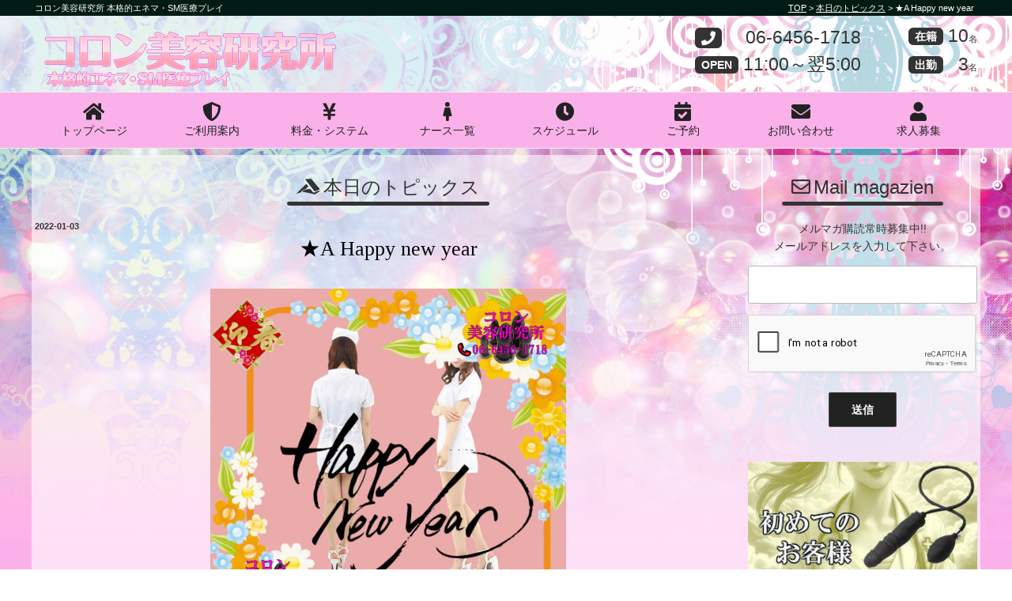

--- FILE ---
content_type: text/html; charset=utf-8
request_url: https://www.google.com/recaptcha/api2/anchor?ar=1&k=6Lcn-agUAAAAAJcUZehMeZuMF7Rec4pHxrQNM4UW&co=aHR0cHM6Ly9jb3Jvbi1vc2FrYS5jb206NDQz&hl=en&v=PoyoqOPhxBO7pBk68S4YbpHZ&size=normal&anchor-ms=20000&execute-ms=30000&cb=wsb7s79qo57k
body_size: 49325
content:
<!DOCTYPE HTML><html dir="ltr" lang="en"><head><meta http-equiv="Content-Type" content="text/html; charset=UTF-8">
<meta http-equiv="X-UA-Compatible" content="IE=edge">
<title>reCAPTCHA</title>
<style type="text/css">
/* cyrillic-ext */
@font-face {
  font-family: 'Roboto';
  font-style: normal;
  font-weight: 400;
  font-stretch: 100%;
  src: url(//fonts.gstatic.com/s/roboto/v48/KFO7CnqEu92Fr1ME7kSn66aGLdTylUAMa3GUBHMdazTgWw.woff2) format('woff2');
  unicode-range: U+0460-052F, U+1C80-1C8A, U+20B4, U+2DE0-2DFF, U+A640-A69F, U+FE2E-FE2F;
}
/* cyrillic */
@font-face {
  font-family: 'Roboto';
  font-style: normal;
  font-weight: 400;
  font-stretch: 100%;
  src: url(//fonts.gstatic.com/s/roboto/v48/KFO7CnqEu92Fr1ME7kSn66aGLdTylUAMa3iUBHMdazTgWw.woff2) format('woff2');
  unicode-range: U+0301, U+0400-045F, U+0490-0491, U+04B0-04B1, U+2116;
}
/* greek-ext */
@font-face {
  font-family: 'Roboto';
  font-style: normal;
  font-weight: 400;
  font-stretch: 100%;
  src: url(//fonts.gstatic.com/s/roboto/v48/KFO7CnqEu92Fr1ME7kSn66aGLdTylUAMa3CUBHMdazTgWw.woff2) format('woff2');
  unicode-range: U+1F00-1FFF;
}
/* greek */
@font-face {
  font-family: 'Roboto';
  font-style: normal;
  font-weight: 400;
  font-stretch: 100%;
  src: url(//fonts.gstatic.com/s/roboto/v48/KFO7CnqEu92Fr1ME7kSn66aGLdTylUAMa3-UBHMdazTgWw.woff2) format('woff2');
  unicode-range: U+0370-0377, U+037A-037F, U+0384-038A, U+038C, U+038E-03A1, U+03A3-03FF;
}
/* math */
@font-face {
  font-family: 'Roboto';
  font-style: normal;
  font-weight: 400;
  font-stretch: 100%;
  src: url(//fonts.gstatic.com/s/roboto/v48/KFO7CnqEu92Fr1ME7kSn66aGLdTylUAMawCUBHMdazTgWw.woff2) format('woff2');
  unicode-range: U+0302-0303, U+0305, U+0307-0308, U+0310, U+0312, U+0315, U+031A, U+0326-0327, U+032C, U+032F-0330, U+0332-0333, U+0338, U+033A, U+0346, U+034D, U+0391-03A1, U+03A3-03A9, U+03B1-03C9, U+03D1, U+03D5-03D6, U+03F0-03F1, U+03F4-03F5, U+2016-2017, U+2034-2038, U+203C, U+2040, U+2043, U+2047, U+2050, U+2057, U+205F, U+2070-2071, U+2074-208E, U+2090-209C, U+20D0-20DC, U+20E1, U+20E5-20EF, U+2100-2112, U+2114-2115, U+2117-2121, U+2123-214F, U+2190, U+2192, U+2194-21AE, U+21B0-21E5, U+21F1-21F2, U+21F4-2211, U+2213-2214, U+2216-22FF, U+2308-230B, U+2310, U+2319, U+231C-2321, U+2336-237A, U+237C, U+2395, U+239B-23B7, U+23D0, U+23DC-23E1, U+2474-2475, U+25AF, U+25B3, U+25B7, U+25BD, U+25C1, U+25CA, U+25CC, U+25FB, U+266D-266F, U+27C0-27FF, U+2900-2AFF, U+2B0E-2B11, U+2B30-2B4C, U+2BFE, U+3030, U+FF5B, U+FF5D, U+1D400-1D7FF, U+1EE00-1EEFF;
}
/* symbols */
@font-face {
  font-family: 'Roboto';
  font-style: normal;
  font-weight: 400;
  font-stretch: 100%;
  src: url(//fonts.gstatic.com/s/roboto/v48/KFO7CnqEu92Fr1ME7kSn66aGLdTylUAMaxKUBHMdazTgWw.woff2) format('woff2');
  unicode-range: U+0001-000C, U+000E-001F, U+007F-009F, U+20DD-20E0, U+20E2-20E4, U+2150-218F, U+2190, U+2192, U+2194-2199, U+21AF, U+21E6-21F0, U+21F3, U+2218-2219, U+2299, U+22C4-22C6, U+2300-243F, U+2440-244A, U+2460-24FF, U+25A0-27BF, U+2800-28FF, U+2921-2922, U+2981, U+29BF, U+29EB, U+2B00-2BFF, U+4DC0-4DFF, U+FFF9-FFFB, U+10140-1018E, U+10190-1019C, U+101A0, U+101D0-101FD, U+102E0-102FB, U+10E60-10E7E, U+1D2C0-1D2D3, U+1D2E0-1D37F, U+1F000-1F0FF, U+1F100-1F1AD, U+1F1E6-1F1FF, U+1F30D-1F30F, U+1F315, U+1F31C, U+1F31E, U+1F320-1F32C, U+1F336, U+1F378, U+1F37D, U+1F382, U+1F393-1F39F, U+1F3A7-1F3A8, U+1F3AC-1F3AF, U+1F3C2, U+1F3C4-1F3C6, U+1F3CA-1F3CE, U+1F3D4-1F3E0, U+1F3ED, U+1F3F1-1F3F3, U+1F3F5-1F3F7, U+1F408, U+1F415, U+1F41F, U+1F426, U+1F43F, U+1F441-1F442, U+1F444, U+1F446-1F449, U+1F44C-1F44E, U+1F453, U+1F46A, U+1F47D, U+1F4A3, U+1F4B0, U+1F4B3, U+1F4B9, U+1F4BB, U+1F4BF, U+1F4C8-1F4CB, U+1F4D6, U+1F4DA, U+1F4DF, U+1F4E3-1F4E6, U+1F4EA-1F4ED, U+1F4F7, U+1F4F9-1F4FB, U+1F4FD-1F4FE, U+1F503, U+1F507-1F50B, U+1F50D, U+1F512-1F513, U+1F53E-1F54A, U+1F54F-1F5FA, U+1F610, U+1F650-1F67F, U+1F687, U+1F68D, U+1F691, U+1F694, U+1F698, U+1F6AD, U+1F6B2, U+1F6B9-1F6BA, U+1F6BC, U+1F6C6-1F6CF, U+1F6D3-1F6D7, U+1F6E0-1F6EA, U+1F6F0-1F6F3, U+1F6F7-1F6FC, U+1F700-1F7FF, U+1F800-1F80B, U+1F810-1F847, U+1F850-1F859, U+1F860-1F887, U+1F890-1F8AD, U+1F8B0-1F8BB, U+1F8C0-1F8C1, U+1F900-1F90B, U+1F93B, U+1F946, U+1F984, U+1F996, U+1F9E9, U+1FA00-1FA6F, U+1FA70-1FA7C, U+1FA80-1FA89, U+1FA8F-1FAC6, U+1FACE-1FADC, U+1FADF-1FAE9, U+1FAF0-1FAF8, U+1FB00-1FBFF;
}
/* vietnamese */
@font-face {
  font-family: 'Roboto';
  font-style: normal;
  font-weight: 400;
  font-stretch: 100%;
  src: url(//fonts.gstatic.com/s/roboto/v48/KFO7CnqEu92Fr1ME7kSn66aGLdTylUAMa3OUBHMdazTgWw.woff2) format('woff2');
  unicode-range: U+0102-0103, U+0110-0111, U+0128-0129, U+0168-0169, U+01A0-01A1, U+01AF-01B0, U+0300-0301, U+0303-0304, U+0308-0309, U+0323, U+0329, U+1EA0-1EF9, U+20AB;
}
/* latin-ext */
@font-face {
  font-family: 'Roboto';
  font-style: normal;
  font-weight: 400;
  font-stretch: 100%;
  src: url(//fonts.gstatic.com/s/roboto/v48/KFO7CnqEu92Fr1ME7kSn66aGLdTylUAMa3KUBHMdazTgWw.woff2) format('woff2');
  unicode-range: U+0100-02BA, U+02BD-02C5, U+02C7-02CC, U+02CE-02D7, U+02DD-02FF, U+0304, U+0308, U+0329, U+1D00-1DBF, U+1E00-1E9F, U+1EF2-1EFF, U+2020, U+20A0-20AB, U+20AD-20C0, U+2113, U+2C60-2C7F, U+A720-A7FF;
}
/* latin */
@font-face {
  font-family: 'Roboto';
  font-style: normal;
  font-weight: 400;
  font-stretch: 100%;
  src: url(//fonts.gstatic.com/s/roboto/v48/KFO7CnqEu92Fr1ME7kSn66aGLdTylUAMa3yUBHMdazQ.woff2) format('woff2');
  unicode-range: U+0000-00FF, U+0131, U+0152-0153, U+02BB-02BC, U+02C6, U+02DA, U+02DC, U+0304, U+0308, U+0329, U+2000-206F, U+20AC, U+2122, U+2191, U+2193, U+2212, U+2215, U+FEFF, U+FFFD;
}
/* cyrillic-ext */
@font-face {
  font-family: 'Roboto';
  font-style: normal;
  font-weight: 500;
  font-stretch: 100%;
  src: url(//fonts.gstatic.com/s/roboto/v48/KFO7CnqEu92Fr1ME7kSn66aGLdTylUAMa3GUBHMdazTgWw.woff2) format('woff2');
  unicode-range: U+0460-052F, U+1C80-1C8A, U+20B4, U+2DE0-2DFF, U+A640-A69F, U+FE2E-FE2F;
}
/* cyrillic */
@font-face {
  font-family: 'Roboto';
  font-style: normal;
  font-weight: 500;
  font-stretch: 100%;
  src: url(//fonts.gstatic.com/s/roboto/v48/KFO7CnqEu92Fr1ME7kSn66aGLdTylUAMa3iUBHMdazTgWw.woff2) format('woff2');
  unicode-range: U+0301, U+0400-045F, U+0490-0491, U+04B0-04B1, U+2116;
}
/* greek-ext */
@font-face {
  font-family: 'Roboto';
  font-style: normal;
  font-weight: 500;
  font-stretch: 100%;
  src: url(//fonts.gstatic.com/s/roboto/v48/KFO7CnqEu92Fr1ME7kSn66aGLdTylUAMa3CUBHMdazTgWw.woff2) format('woff2');
  unicode-range: U+1F00-1FFF;
}
/* greek */
@font-face {
  font-family: 'Roboto';
  font-style: normal;
  font-weight: 500;
  font-stretch: 100%;
  src: url(//fonts.gstatic.com/s/roboto/v48/KFO7CnqEu92Fr1ME7kSn66aGLdTylUAMa3-UBHMdazTgWw.woff2) format('woff2');
  unicode-range: U+0370-0377, U+037A-037F, U+0384-038A, U+038C, U+038E-03A1, U+03A3-03FF;
}
/* math */
@font-face {
  font-family: 'Roboto';
  font-style: normal;
  font-weight: 500;
  font-stretch: 100%;
  src: url(//fonts.gstatic.com/s/roboto/v48/KFO7CnqEu92Fr1ME7kSn66aGLdTylUAMawCUBHMdazTgWw.woff2) format('woff2');
  unicode-range: U+0302-0303, U+0305, U+0307-0308, U+0310, U+0312, U+0315, U+031A, U+0326-0327, U+032C, U+032F-0330, U+0332-0333, U+0338, U+033A, U+0346, U+034D, U+0391-03A1, U+03A3-03A9, U+03B1-03C9, U+03D1, U+03D5-03D6, U+03F0-03F1, U+03F4-03F5, U+2016-2017, U+2034-2038, U+203C, U+2040, U+2043, U+2047, U+2050, U+2057, U+205F, U+2070-2071, U+2074-208E, U+2090-209C, U+20D0-20DC, U+20E1, U+20E5-20EF, U+2100-2112, U+2114-2115, U+2117-2121, U+2123-214F, U+2190, U+2192, U+2194-21AE, U+21B0-21E5, U+21F1-21F2, U+21F4-2211, U+2213-2214, U+2216-22FF, U+2308-230B, U+2310, U+2319, U+231C-2321, U+2336-237A, U+237C, U+2395, U+239B-23B7, U+23D0, U+23DC-23E1, U+2474-2475, U+25AF, U+25B3, U+25B7, U+25BD, U+25C1, U+25CA, U+25CC, U+25FB, U+266D-266F, U+27C0-27FF, U+2900-2AFF, U+2B0E-2B11, U+2B30-2B4C, U+2BFE, U+3030, U+FF5B, U+FF5D, U+1D400-1D7FF, U+1EE00-1EEFF;
}
/* symbols */
@font-face {
  font-family: 'Roboto';
  font-style: normal;
  font-weight: 500;
  font-stretch: 100%;
  src: url(//fonts.gstatic.com/s/roboto/v48/KFO7CnqEu92Fr1ME7kSn66aGLdTylUAMaxKUBHMdazTgWw.woff2) format('woff2');
  unicode-range: U+0001-000C, U+000E-001F, U+007F-009F, U+20DD-20E0, U+20E2-20E4, U+2150-218F, U+2190, U+2192, U+2194-2199, U+21AF, U+21E6-21F0, U+21F3, U+2218-2219, U+2299, U+22C4-22C6, U+2300-243F, U+2440-244A, U+2460-24FF, U+25A0-27BF, U+2800-28FF, U+2921-2922, U+2981, U+29BF, U+29EB, U+2B00-2BFF, U+4DC0-4DFF, U+FFF9-FFFB, U+10140-1018E, U+10190-1019C, U+101A0, U+101D0-101FD, U+102E0-102FB, U+10E60-10E7E, U+1D2C0-1D2D3, U+1D2E0-1D37F, U+1F000-1F0FF, U+1F100-1F1AD, U+1F1E6-1F1FF, U+1F30D-1F30F, U+1F315, U+1F31C, U+1F31E, U+1F320-1F32C, U+1F336, U+1F378, U+1F37D, U+1F382, U+1F393-1F39F, U+1F3A7-1F3A8, U+1F3AC-1F3AF, U+1F3C2, U+1F3C4-1F3C6, U+1F3CA-1F3CE, U+1F3D4-1F3E0, U+1F3ED, U+1F3F1-1F3F3, U+1F3F5-1F3F7, U+1F408, U+1F415, U+1F41F, U+1F426, U+1F43F, U+1F441-1F442, U+1F444, U+1F446-1F449, U+1F44C-1F44E, U+1F453, U+1F46A, U+1F47D, U+1F4A3, U+1F4B0, U+1F4B3, U+1F4B9, U+1F4BB, U+1F4BF, U+1F4C8-1F4CB, U+1F4D6, U+1F4DA, U+1F4DF, U+1F4E3-1F4E6, U+1F4EA-1F4ED, U+1F4F7, U+1F4F9-1F4FB, U+1F4FD-1F4FE, U+1F503, U+1F507-1F50B, U+1F50D, U+1F512-1F513, U+1F53E-1F54A, U+1F54F-1F5FA, U+1F610, U+1F650-1F67F, U+1F687, U+1F68D, U+1F691, U+1F694, U+1F698, U+1F6AD, U+1F6B2, U+1F6B9-1F6BA, U+1F6BC, U+1F6C6-1F6CF, U+1F6D3-1F6D7, U+1F6E0-1F6EA, U+1F6F0-1F6F3, U+1F6F7-1F6FC, U+1F700-1F7FF, U+1F800-1F80B, U+1F810-1F847, U+1F850-1F859, U+1F860-1F887, U+1F890-1F8AD, U+1F8B0-1F8BB, U+1F8C0-1F8C1, U+1F900-1F90B, U+1F93B, U+1F946, U+1F984, U+1F996, U+1F9E9, U+1FA00-1FA6F, U+1FA70-1FA7C, U+1FA80-1FA89, U+1FA8F-1FAC6, U+1FACE-1FADC, U+1FADF-1FAE9, U+1FAF0-1FAF8, U+1FB00-1FBFF;
}
/* vietnamese */
@font-face {
  font-family: 'Roboto';
  font-style: normal;
  font-weight: 500;
  font-stretch: 100%;
  src: url(//fonts.gstatic.com/s/roboto/v48/KFO7CnqEu92Fr1ME7kSn66aGLdTylUAMa3OUBHMdazTgWw.woff2) format('woff2');
  unicode-range: U+0102-0103, U+0110-0111, U+0128-0129, U+0168-0169, U+01A0-01A1, U+01AF-01B0, U+0300-0301, U+0303-0304, U+0308-0309, U+0323, U+0329, U+1EA0-1EF9, U+20AB;
}
/* latin-ext */
@font-face {
  font-family: 'Roboto';
  font-style: normal;
  font-weight: 500;
  font-stretch: 100%;
  src: url(//fonts.gstatic.com/s/roboto/v48/KFO7CnqEu92Fr1ME7kSn66aGLdTylUAMa3KUBHMdazTgWw.woff2) format('woff2');
  unicode-range: U+0100-02BA, U+02BD-02C5, U+02C7-02CC, U+02CE-02D7, U+02DD-02FF, U+0304, U+0308, U+0329, U+1D00-1DBF, U+1E00-1E9F, U+1EF2-1EFF, U+2020, U+20A0-20AB, U+20AD-20C0, U+2113, U+2C60-2C7F, U+A720-A7FF;
}
/* latin */
@font-face {
  font-family: 'Roboto';
  font-style: normal;
  font-weight: 500;
  font-stretch: 100%;
  src: url(//fonts.gstatic.com/s/roboto/v48/KFO7CnqEu92Fr1ME7kSn66aGLdTylUAMa3yUBHMdazQ.woff2) format('woff2');
  unicode-range: U+0000-00FF, U+0131, U+0152-0153, U+02BB-02BC, U+02C6, U+02DA, U+02DC, U+0304, U+0308, U+0329, U+2000-206F, U+20AC, U+2122, U+2191, U+2193, U+2212, U+2215, U+FEFF, U+FFFD;
}
/* cyrillic-ext */
@font-face {
  font-family: 'Roboto';
  font-style: normal;
  font-weight: 900;
  font-stretch: 100%;
  src: url(//fonts.gstatic.com/s/roboto/v48/KFO7CnqEu92Fr1ME7kSn66aGLdTylUAMa3GUBHMdazTgWw.woff2) format('woff2');
  unicode-range: U+0460-052F, U+1C80-1C8A, U+20B4, U+2DE0-2DFF, U+A640-A69F, U+FE2E-FE2F;
}
/* cyrillic */
@font-face {
  font-family: 'Roboto';
  font-style: normal;
  font-weight: 900;
  font-stretch: 100%;
  src: url(//fonts.gstatic.com/s/roboto/v48/KFO7CnqEu92Fr1ME7kSn66aGLdTylUAMa3iUBHMdazTgWw.woff2) format('woff2');
  unicode-range: U+0301, U+0400-045F, U+0490-0491, U+04B0-04B1, U+2116;
}
/* greek-ext */
@font-face {
  font-family: 'Roboto';
  font-style: normal;
  font-weight: 900;
  font-stretch: 100%;
  src: url(//fonts.gstatic.com/s/roboto/v48/KFO7CnqEu92Fr1ME7kSn66aGLdTylUAMa3CUBHMdazTgWw.woff2) format('woff2');
  unicode-range: U+1F00-1FFF;
}
/* greek */
@font-face {
  font-family: 'Roboto';
  font-style: normal;
  font-weight: 900;
  font-stretch: 100%;
  src: url(//fonts.gstatic.com/s/roboto/v48/KFO7CnqEu92Fr1ME7kSn66aGLdTylUAMa3-UBHMdazTgWw.woff2) format('woff2');
  unicode-range: U+0370-0377, U+037A-037F, U+0384-038A, U+038C, U+038E-03A1, U+03A3-03FF;
}
/* math */
@font-face {
  font-family: 'Roboto';
  font-style: normal;
  font-weight: 900;
  font-stretch: 100%;
  src: url(//fonts.gstatic.com/s/roboto/v48/KFO7CnqEu92Fr1ME7kSn66aGLdTylUAMawCUBHMdazTgWw.woff2) format('woff2');
  unicode-range: U+0302-0303, U+0305, U+0307-0308, U+0310, U+0312, U+0315, U+031A, U+0326-0327, U+032C, U+032F-0330, U+0332-0333, U+0338, U+033A, U+0346, U+034D, U+0391-03A1, U+03A3-03A9, U+03B1-03C9, U+03D1, U+03D5-03D6, U+03F0-03F1, U+03F4-03F5, U+2016-2017, U+2034-2038, U+203C, U+2040, U+2043, U+2047, U+2050, U+2057, U+205F, U+2070-2071, U+2074-208E, U+2090-209C, U+20D0-20DC, U+20E1, U+20E5-20EF, U+2100-2112, U+2114-2115, U+2117-2121, U+2123-214F, U+2190, U+2192, U+2194-21AE, U+21B0-21E5, U+21F1-21F2, U+21F4-2211, U+2213-2214, U+2216-22FF, U+2308-230B, U+2310, U+2319, U+231C-2321, U+2336-237A, U+237C, U+2395, U+239B-23B7, U+23D0, U+23DC-23E1, U+2474-2475, U+25AF, U+25B3, U+25B7, U+25BD, U+25C1, U+25CA, U+25CC, U+25FB, U+266D-266F, U+27C0-27FF, U+2900-2AFF, U+2B0E-2B11, U+2B30-2B4C, U+2BFE, U+3030, U+FF5B, U+FF5D, U+1D400-1D7FF, U+1EE00-1EEFF;
}
/* symbols */
@font-face {
  font-family: 'Roboto';
  font-style: normal;
  font-weight: 900;
  font-stretch: 100%;
  src: url(//fonts.gstatic.com/s/roboto/v48/KFO7CnqEu92Fr1ME7kSn66aGLdTylUAMaxKUBHMdazTgWw.woff2) format('woff2');
  unicode-range: U+0001-000C, U+000E-001F, U+007F-009F, U+20DD-20E0, U+20E2-20E4, U+2150-218F, U+2190, U+2192, U+2194-2199, U+21AF, U+21E6-21F0, U+21F3, U+2218-2219, U+2299, U+22C4-22C6, U+2300-243F, U+2440-244A, U+2460-24FF, U+25A0-27BF, U+2800-28FF, U+2921-2922, U+2981, U+29BF, U+29EB, U+2B00-2BFF, U+4DC0-4DFF, U+FFF9-FFFB, U+10140-1018E, U+10190-1019C, U+101A0, U+101D0-101FD, U+102E0-102FB, U+10E60-10E7E, U+1D2C0-1D2D3, U+1D2E0-1D37F, U+1F000-1F0FF, U+1F100-1F1AD, U+1F1E6-1F1FF, U+1F30D-1F30F, U+1F315, U+1F31C, U+1F31E, U+1F320-1F32C, U+1F336, U+1F378, U+1F37D, U+1F382, U+1F393-1F39F, U+1F3A7-1F3A8, U+1F3AC-1F3AF, U+1F3C2, U+1F3C4-1F3C6, U+1F3CA-1F3CE, U+1F3D4-1F3E0, U+1F3ED, U+1F3F1-1F3F3, U+1F3F5-1F3F7, U+1F408, U+1F415, U+1F41F, U+1F426, U+1F43F, U+1F441-1F442, U+1F444, U+1F446-1F449, U+1F44C-1F44E, U+1F453, U+1F46A, U+1F47D, U+1F4A3, U+1F4B0, U+1F4B3, U+1F4B9, U+1F4BB, U+1F4BF, U+1F4C8-1F4CB, U+1F4D6, U+1F4DA, U+1F4DF, U+1F4E3-1F4E6, U+1F4EA-1F4ED, U+1F4F7, U+1F4F9-1F4FB, U+1F4FD-1F4FE, U+1F503, U+1F507-1F50B, U+1F50D, U+1F512-1F513, U+1F53E-1F54A, U+1F54F-1F5FA, U+1F610, U+1F650-1F67F, U+1F687, U+1F68D, U+1F691, U+1F694, U+1F698, U+1F6AD, U+1F6B2, U+1F6B9-1F6BA, U+1F6BC, U+1F6C6-1F6CF, U+1F6D3-1F6D7, U+1F6E0-1F6EA, U+1F6F0-1F6F3, U+1F6F7-1F6FC, U+1F700-1F7FF, U+1F800-1F80B, U+1F810-1F847, U+1F850-1F859, U+1F860-1F887, U+1F890-1F8AD, U+1F8B0-1F8BB, U+1F8C0-1F8C1, U+1F900-1F90B, U+1F93B, U+1F946, U+1F984, U+1F996, U+1F9E9, U+1FA00-1FA6F, U+1FA70-1FA7C, U+1FA80-1FA89, U+1FA8F-1FAC6, U+1FACE-1FADC, U+1FADF-1FAE9, U+1FAF0-1FAF8, U+1FB00-1FBFF;
}
/* vietnamese */
@font-face {
  font-family: 'Roboto';
  font-style: normal;
  font-weight: 900;
  font-stretch: 100%;
  src: url(//fonts.gstatic.com/s/roboto/v48/KFO7CnqEu92Fr1ME7kSn66aGLdTylUAMa3OUBHMdazTgWw.woff2) format('woff2');
  unicode-range: U+0102-0103, U+0110-0111, U+0128-0129, U+0168-0169, U+01A0-01A1, U+01AF-01B0, U+0300-0301, U+0303-0304, U+0308-0309, U+0323, U+0329, U+1EA0-1EF9, U+20AB;
}
/* latin-ext */
@font-face {
  font-family: 'Roboto';
  font-style: normal;
  font-weight: 900;
  font-stretch: 100%;
  src: url(//fonts.gstatic.com/s/roboto/v48/KFO7CnqEu92Fr1ME7kSn66aGLdTylUAMa3KUBHMdazTgWw.woff2) format('woff2');
  unicode-range: U+0100-02BA, U+02BD-02C5, U+02C7-02CC, U+02CE-02D7, U+02DD-02FF, U+0304, U+0308, U+0329, U+1D00-1DBF, U+1E00-1E9F, U+1EF2-1EFF, U+2020, U+20A0-20AB, U+20AD-20C0, U+2113, U+2C60-2C7F, U+A720-A7FF;
}
/* latin */
@font-face {
  font-family: 'Roboto';
  font-style: normal;
  font-weight: 900;
  font-stretch: 100%;
  src: url(//fonts.gstatic.com/s/roboto/v48/KFO7CnqEu92Fr1ME7kSn66aGLdTylUAMa3yUBHMdazQ.woff2) format('woff2');
  unicode-range: U+0000-00FF, U+0131, U+0152-0153, U+02BB-02BC, U+02C6, U+02DA, U+02DC, U+0304, U+0308, U+0329, U+2000-206F, U+20AC, U+2122, U+2191, U+2193, U+2212, U+2215, U+FEFF, U+FFFD;
}

</style>
<link rel="stylesheet" type="text/css" href="https://www.gstatic.com/recaptcha/releases/PoyoqOPhxBO7pBk68S4YbpHZ/styles__ltr.css">
<script nonce="NTY9Fgg07YMECqnPEDgEEw" type="text/javascript">window['__recaptcha_api'] = 'https://www.google.com/recaptcha/api2/';</script>
<script type="text/javascript" src="https://www.gstatic.com/recaptcha/releases/PoyoqOPhxBO7pBk68S4YbpHZ/recaptcha__en.js" nonce="NTY9Fgg07YMECqnPEDgEEw">
      
    </script></head>
<body><div id="rc-anchor-alert" class="rc-anchor-alert"></div>
<input type="hidden" id="recaptcha-token" value="[base64]">
<script type="text/javascript" nonce="NTY9Fgg07YMECqnPEDgEEw">
      recaptcha.anchor.Main.init("[\x22ainput\x22,[\x22bgdata\x22,\x22\x22,\[base64]/[base64]/bmV3IFpbdF0obVswXSk6Sz09Mj9uZXcgWlt0XShtWzBdLG1bMV0pOks9PTM/bmV3IFpbdF0obVswXSxtWzFdLG1bMl0pOks9PTQ/[base64]/[base64]/[base64]/[base64]/[base64]/[base64]/[base64]/[base64]/[base64]/[base64]/[base64]/[base64]/[base64]/[base64]\\u003d\\u003d\x22,\[base64]\\u003d\x22,\x22w4zCisOgbMOlHQPDry1WwpPCssOaVXhWw6bCsnYHw6nCuEbDp8KhwqoJKcKEwrBYT8OXFgnDow50woVAw4U/wrHCggjDksKtKGjDvyrDiSPDiDfCjExwwqI1bEbCv2zCmX4RJsK8w7nDqMKPKjnDukR1w5DDicOpwop2LXzDicK6WsKAEsOWwrNrLRDCqcKjTR7DusKlJW9fQsOWw7HCmhvCtcKnw43ClBbCngQOw7XDosKKQsK5w4bCusKuw5HCq1vDgwA/IcOSGGfCkG7Dp1cZCMKgLi8Nw71KCjtZJcOFwoXCg8KqYcK6w67DrUQUwqAYwrzChivDmcOawopjwrPDuxzDtyLDiEl/[base64]/XsK+GgvCn3XCiGdoQR8nw67Cp8KAwq3Cg3PDi8OrwpImG8KFw73Cmk7CisKPYcKlw5EGFsKRwrHDo17DgzbCisK8wr3CuwXDosKWacO4w6fCtm8oFsKRwpt/YsOOTi9kZMKmw6olwphEw73Dm18uwobDkkx/d3cWLMKxDhYeCFTDh3ZMXxlSJCcfZCXDlRXDmxHCjDzCtMKgOzzDiD3Do0xBw5HDkTk2woc/w7jDqmnDo1lfSkPCqlQQwoTDi07DpcOWf0rDvWRkwrZiOX7CtMKuw75tw6HCvAYVFBsZwowZT8OdF0fCqsOmw5oNaMKQOMKDw4sOwpJswrlOw5vCvMKdXjTCtQDCs8OsWsKCw68hw6jCjMOVw5fDthbClWzDhCM+P8Kswqo1wrkrw5NSW8OTR8OowqLDtcOvUi/[base64]/[base64]/Dm8O4byYhw4VzwqBJwqd6w407GF1Vw6vDjMOnw57Cv8K0wrFYXFFcwoB5fXnCg8OUwoTChcK5wo8lw7wHB3tqBgViTWR7w7hOwonCt8KUwqDCtijDv8KSw5vDt1BPw7p2w4FYw4PDtg/DpcKyw4jCl8OCw5vCkzoVQ8KAVsKzw6J7UsKRwoDDv8OwE8OaTMKwwoTCjVU2w5lqw5PDocOZNsOTHk/CkcO7wrprw4vDtsOVw7PDg2I7w53DmsOaw4wBwpXCtHtCwrVaDcOnwqXDi8K2GRLDl8O/[base64]/VsOHRm00U8OLYz5dCcOTw5kPw4LCmxfDmAXDjx5jLG9TQMKnwqvDh8KdSXbDvMKDH8OXLsO/wr/ChhQCRxV0wrfDqMO0wolMw4rDkRDCvwrDiHEFwq7DsU/DpALCm0wKw41KAHlFwqjDpTvCucKyw7nCuS/Dg8OBDsOqBMKHw4MeI0wAw74zwrYXYynDkkrCo1DCgTHCkSTCqMKpd8Oew41sw43Dmx/DssOhwqgsworCvcOhNFkVPsOXNcOdwoEbwqRMw6gwahbDqAfDmsKRWFnCncOWW2dww75FZsK/w4M5w7BCJ29Sw7jChCPDhRjDrcO+LcOzASLDtBVlRMKsw4nDusOOwpTCohtrJgDDgCrCsMK+w5/DkgvCqT7DisKsfDnDsk7DtUfDmxzDjEXDvsKkw68CTsKRQGjCvX1bXx/DnsKOwpICwpwFPsOUwq1gw4HCmMOgw6A/wr3DicKDw7fChl/DnRZxw77DiTXDrTwcTXhMcHRZwqViRsOZw65cw4pSwrbDkSfDqCBKIyVKw47CjcKRCwEiwp7Du8O1wp/ClsOIOG/Cs8K3YBDCgizDpwXDrcK/w5/DrR5ewpRgWTlpRMK7PVjDpWIKZ0vDqcKUwrbDsMKySznDisKHwpQrIMK4w7/Du8O5w7zDt8K3csKhwpxVw6tMwpvCv8KAwoXDjMKawobDvMKIw4jCv0ZrNwPCk8O4fsKuAmMtwpE4wpHCg8KXwoLDqy/Cn8OMw4fDlFh8Ix1SLhbCkxDDsMOcw7s/wqgHNsOOwrjCicKBwpgqw7tww5FFwrd7wrg5OsO+A8K8EsORXcKvw4Y0CcKVfcOVwr7DrAnCk8OKLlzChMOGw6JPwohOX2lScw/DqG1Qwo/CicOyYxkNwonCgyHDknMKIsKbTRxXcjxDLcKQQBR/AMO6c8OGHmTCnMObZUzCi8KCwoQMU3PCkcKawrHDkUHDoVvDulV4wqTCh8KIdsOaX8Klf1jDmcOSYcOQwrjCqjPCoHVmwp/[base64]/[base64]/[base64]/Du8KMc8K9LiV5NU0kwo0hwqQKw7lfw6/CqkTCvsOMw7UOwpknBcOTPV7Cti9Bw6nCoMOswo/DkibCu2VDVcOsWMOfPcONNcKMGnLCgAcIYzQ2cDjDkBcEwofCkMO2c8KUw7QNOcKYGcKmK8KzDUooYwRFJzzDr3Iuwo92w77CnXZ0asKdw6HDu8OBKMK5w5JONlwJKMO5wqDCmxPDnwnChMOuO2Zuw7kIwpQ4KsKQZD3DlcObw7DDj3bCm0xcwpLCjX7DiiLDgD5Owr/Dt8Oawowuw4whesKjHWLCk8KgEMO8wpPDsScRwo/Du8K/[base64]/Du8OZCxlawpHCoMOEckoDNsKjJgfDs2pUw5lUZVA1VMO/RR7DlEvDicK1E8O9fFDCuQIvc8KpVMKlw7rCi3A3UcONwpbCq8KLw7XDvjBFwrhQFcORw7Y7DGnDoT1sAmBvw5ENw441TMOQcBtyccKqX2HDo3tqbMO7w4cKw7vDrMOmUsKmwrTDvsOiwrE/RDbCv8KewqjCr2HCvXAJwowOw7I2w7vDkW3CocOrBsOow6MfCcK8NcKlwqlFHMOcw6tDw6vDk8Klw4vDoAXCiWFNWsOSw4o8BTDCnMKEC8KsRsOJVDFNPFDCqMOgYT0yPsOeY8Omw79dElfDg302KjR1wotAw4JjWMK6Z8OHw7fDqirCvnFfZV/DhRLDosKIA8KQRz5Ew48BUTnChmhCwqgxw4HDi8KdKQjCnXLDnMKJYsONa8O0w4wUW8OwBcKwbAnDhnJEM8Oiwp7CijA0w7TDpsOIWMOvUsK6M1pxw7t0w6tfw5klG3Aee23DoA/[base64]/[base64]/NBgaw7/DoXx2XsK2w5QQXMKJe0jCuRLCrGbDnHwJBy/DqcKywr9MNcOKEinDvsKdE3Njwo/[base64]/DnijDpcOkcMOAQAjDgsK9IsKbw7M7ehIBFlhKfsODc1LCscOWdsO7w6jCqcOPSMO2w5BcwqTCuMOfw4U0w54BLcOVCXFZwqtDH8Oiw4p0w58JwpzDgMKqwq/[base64]/SnnCrTdjw6svVcO5P1bCmybCjB3CjV0ALMKQLcKrX8OoKsKeQcOpw44pY3crIzzCjsOuYDPDsMKBwofDjxPCg8K7w5d/XzDDlW7Cu0hhwo4hcsOQTcOpw6BVUFAHT8ONwqBeLcKxdAbDnifDpRB4DyocPsK0wr9NesKzwqBQwpRrw6TDt0x2woNJfTHDjsKrXsOAAAzDkQhKGmbDrmnCmsOAacOLdRYnT3nDlcObwpHDow/CliItwobCsS/CjsK9wrDDqMOFFsO5wpvDscKsQVQEHsKzw5/DsXpzw6rDuVDDgsKlbnzDlFBrdXIxwoHCn07CisK1wrDDlng1wqU4w4ptwqVsYmLDkSPDgMK0w6/[base64]/CmVLCs3/CnS7DikE+wrU/EcKrw47DpcK0wqRuTFjCvGtqHnTDpcOAdcK7UhVQwogTTcK6KMOGw4/CncKqKh3DicK/wpHCqytvwprChMOACMKcX8OJHzLCiMO0d8OAVzBew702woTDiMOLCcOIZcOLwqfCjHjCnUkZwqXDhRDCrX5iwrbCiFMGw6h/TXggw7YZwrlVK2nDoDrCusKJw4fCvGjClMKlKsOrA2l0EsKXJMOzwrnDsF7CnsOjJMKkETHCnMO/wq3DkcKrAS3ClMO1c8K+wrxbwq7DgcOCwpjCqcO+ZxzCuXTCkcKFw5kdwo7CkMKuPTMFU3BJwrfCunpALjfClXxuw4TDq8KywqgpJcOPwpt6w45TwoBGTC/Cl8O1wrJfX8KwwqApacK3wrpZwrTChHxoPcKkwrTCiMOLw4dhwrDDr0TDl3IOTTopQnPDisKOw6JtVksyw57DsMKywrfCkF3CrMOUZUA4wpvDt2cUOsK8woXDu8OERcOFBsOEw5jDnFFHPXzDigPDnsOqwrnDllDDi8OkCADCucKZw74qX3fCuU/Di1vDpiXDpQ93w5/DrTRzVhUjF8KJcBI6WQbCisORY0YpHcOjCsOfw7gbw6xeR8KOVXArwq/CqMKuKU/DvsKVNsOsw6tSwqJuICJBwqrCkRXDoQA0w7Zfw646EMO2wr9kNy7DmsK3OUliw5TCrMKVw6DDhMOFwoLDj3jDhTjClVfDgUrDgsKnWnfCjFgyH8KUw410w7bCtHPDlcOwMHrDkGnDnMOZRMOdO8OcwoPCux4Cw4o+wp08G8K3w5B/w6jDpi/DpMKDCSjClCYxI8OyLGHDniQ9Hl9tQcK0wpfCjsO9w51WAHLCsMKJfTdzw4k+TQfDmXDDlcOMS8KFEsK1WcKFw7bCiVfDrFDCvsOSw75Gw45YB8K9wqLCoDDDg03CpUrDpVPClnTCn0fDkh4uRnrDniYYSDFcN8KMazTDg8OPwpTDosKHwrwQw5suw5PCs0/[base64]/AMOPw4AQwoLDtjUBwrBrw5BNwpTDgEBPLy9mQsOXwp/Dr2jCqMKewovCoDTCq3PDpGgdwqjCkTFVwqHDvTQGaMOAJE8zaMK6W8KPNCXDsMKXFsO1wpTDlMK/IBBPwrFrbQgtwqZVw7/CksO8w7bDpBXDi8Orw4VXS8OcY2PCrMOtd11jwpnDgHrCuMKmfMKzWmgrZWfDuMODw6DDimnCuC/[base64]/[base64]/DqcO5w4loXsOHQcKtwqI6OzjCiTPCkXM3wrxTCjjChMO6w4HDtBYeFS1Fwo90wqF/wqJiER3Dh2zDnHFSwq59w4chw7x+w43DsSvDncKvw6PDtsKqeCURw5DDni7DpsKBwrvCqSPCoVcKXGhRwq3DuBHDtCFzIsOuTsO+w6spBMOEw7HCt8K/HMO/LAR+Eig6ZsK8asK/[base64]/Ct8OTHTTCmMOlw7xawpLChXJYXhXCjU7DscKGw53CnsKRHsKfw4FoAsOiw6zCjMOzRAzDuVLCvUlxwpTDgVHCqcKfAnNveFjClcKDH8OhZ1nDjHPCrcONwqQ2wr/DslHCpW4sw57CvVTCrmnCncOVSMOVw5PDrAIUe03Cm3M3O8OhWMOOW3UgLl3DnGhAZgPDlycmw71+wpHCi8KqaMOywrvCucO2wrzCh1J7BcKTQFjCiQEMw5nCh8Kad3wZO8KUwrk6w4szBjbChMKRAMK4VFjCnh/DuMOEw4MRaFsMeGhGw5R2wp1wwr/Do8KLw4jClR7CtzxSTcKgw4APACPClsOpwqB3LCNlwr8NcsK5UlbCtR0QwoHDthTCt0Q1YFweGDjDjzAtwozCqMOuLxd2K8KQwrwTSsKTw4LDrGQ+OVQabMOtbcKNwpfDhMO6wrwEw6jDpCLCuMKVwp8zw7Nhw44iQ2zDhmktw5/Cg0/DrsKgbsKQwoMUwq7CvsK/TsO6R8KBwql+UBfCpwBZe8KvFMO7IcKpw7IgOnHCgcOATMKrw5PDn8Kfw4omAyQow6XClMKLf8OKwq0HOlPDsljDmcO5B8OxHTwnw6nDvMKxw6o/S8OUwqVMLcOLw5JsOcKqw6UWTMKDSz8pw6Nuw4/DgsKEworCp8OpTMOBwqrDnllxwqvDkSvCmMKUZ8K3FsODwpBFG8KwHsKBw7QgUcKxw6XDusKqY2oKw6pyIcObwo9Lw7FfwrHDnTTDhmzCq8K/w6fCmcKVwrrCpSXCssK5w5/[base64]/DscK8w5kBw4HCs8OUwqPDocKRwrFcQSQ3DcKBIScPw53ChsKVGMOJJMOLGcK1w6/Dui0hOcOFRcO3wrdWw7nDkzbDiR/[base64]/CpsOKw6TDrDQ3K2xSw4x9ZsKPwos1wo/DuSzDrFfDvHhrfwjCmsOyw6XDkcOvdC7DulrCsyvDpQjCscKNTsOmKMO/woZRLcKpwpN1d8K1wqAXRcKyw4JiUSpkNkbClMO/DzLCkCfDjVLDmV7Dm1ZMAcKySDIJw7vDi8Kmw6BwwpdtTcOlBDzCpDvCssKswqtdXVLCj8OGwq4gMcOEw5bCuMOlaMOLwrbDghAVwofDo39RGsOuwq/CpcOcHsKFDMOewpUzd8KOwoNFfMOywq7DkAbCksKEDwfChsOqWMOQYcKEw5bDmsO2NSTDvsOkwobCssOfc8K+wovDjsOMw48rwrIWJS4ww5Vtc10LfC/DtnHDhMOFOMKTZ8O6w5oUAMOsJcKQw4oowo7CnMKiwqjDjyfDgcOdfMOySgpOQT/DscOZH8OMwr3DrsK+wpNWw4nDuBExDU3CnnQGbnI1Eg0yw4s/LcObwpZVDgTCvRDDlMOcwphIwrJ3I8KCO1fDqz8sd8KTeRxbwojCjMO0cMK8dVB2w5B8J1/CicO9YiHDvxpdwrHCgMKrw5w5w5HDoMKUU8K9TG7DpE3CuMORw6nDt0oFwoTDsMOlwpDDkToIw7VLwr0JdcK/I8KMwq7DsE9pw4g3w7PDhRYpwpjDv8KhdQvDo8O5D8OAJRg4B3vCgSxpwoLDp8K/[base64]/CojXCvHIowotPw5R9KmTCpDvDvsKDw4NWD8OEw6zCssO7dQ47w6tYcAMQw544AMKsw4ciw59JwrwxUsKwKsKtwo5+cSZVKCnCqWwxPkHDjsKyNcKpB8OlAcKxP04xwp8bKT/[base64]/[base64]/Ck37CusKKw5YPwpUfScOeXjVwwoHCmCPCoEbCrFnDgQnDuMKJCGcFwppbw7DDmijCvsOewogHw5ZnfcOSwp/DmcOFwovCuQx3wqfDpsOaSyMIwoLCqC1ZalBUw67CkUslGkPCvx3CsWLCq8OZwq/Ds0nDoSPDkMKGFGFRwr/DmcKaworDksOhO8KfwqksWRnDhSEYwq3Dg3cOesK/TMKxVizCt8ORHMO6TsKjwo1Hw7DCnUbCtsKRecKQf8ODwogqKsKiw4AGwofDjcOqV2koXcKLw7tFZsKIWGHDn8O9wpJPQcOVw4fCjxLChFokwr8Sw7RJV8KwL8KBERvDk3hAa8Khw5PDv8Kzw7TDmcKiw6XCnA7CvE3DncKdw7HCpMOcw7fCky/ChsKTFcKYNWHDj8OQw7DDgcOXwq7DnMOAwokmMMKhwr9fEA4swqgHwpovM8O6wpXDm0nDvcKBw6jCqMKJNRtJw5A4w7vDo8OwwpMRKcOjPwXDvsKkwqTClMObwqTCsQ/[base64]/[base64]/JkhteFI8wpvCgGN3w4PCo8Krf8OtLCNcw6AYNcK/w5bDkMOGwqDCoMOrb0dmGgJMPV1cw6fCq19GfMKPwoUDwrg6IsKsEMK5PMK4w77Ds8KBEMO1woXCu8Kfw6EXw6s/w4EedMKEVhZWwqHDpcOowq/CqcOGwoHDmmDCrWzDmMO6wr5DwqfCqMKTVsK/wpV4TMO/w5vCgR8kKsK6wqdow58DwpzDm8KDwq1nM8KPCsKlw4XDuRXClk/Dt0R+XwcERFDClsKkQ8OEOzQTERHDoHBmIB5Cw7oHYwrDmAAAPgDCry9pw4MuwophPcOwSsO8wrbDicObbcK+w6saNCYCXMKOwp/[base64]/Dsi/CvcK2w6tWw4DClcKlw5FIf8Ohwp3CpCPCjT3DiUVZXSbCsGc5QHUuwrd4LsOMRiIvRifDrsOCw59Tw611w5bDgzrClW7DqMKIw6fClsK/wqF0BsO2CsKuMlB4T8Kww7vClmAVaVXDiMKkV3TCgcK2woUfw7XCqQ3Cgl7CrHLCn3/Dn8OyT8KydcOhSsOuCMKbE3Abw4NRw5BpY8OQfsOgCiR8wrHCq8KAw73DmRFEw7Zaw77CusK1wr8VS8O0w5/ChzXCl3bDv8Kzw6lrFsKHwro6w7nDjMKUworCqwrCv2MYK8OBwoJKV8KHHMO1STJfSXNhw4bDqMKETUUYD8O8w6Ilw5Y7w6k4ODRXZjkABcKWVsKUwr/DisKlw4zChSHDpMOIRsO9AMKmQ8Kqw4zDgMKyw7/CvjTCjislOgxfWkrChMO2T8OnN8KKJcKkwr5mGGV6dlnChifCiXFUwqXDvlk9fMKTwqDClMKqwrprwoZhwpTDqsONworCq8OjbMKLw6vDjMKJwpInZmvCiMKwwrfDvMOFCEXCqsO/[base64]/Dg8OqVCprwqkrbw3CsF4fQ8KBQsOnwqnCvgrCgsOvwqfCv8KmIcOWRAfDgTBbw6PCn0nDm8OZwpwPwo/DmMOgDCrDikkEw5PCt3tGYTDDqcKgwqVZw43DhjBcOcK/w4ZwwrPDmsKMw7vDsjsiw7/[base64]/w6NHwpRkwrvCiBETdzXCjcOfPQhEw6XDvsK+PT9HwrHCr0jCnQEHOUrCvnQaEwXCu03CpDVXOkPCnsO7w7/DhDnDu1tVB8Klw5UqE8KHwqwGw7jDhsKBFw5bwqvCiEDChkrDgEHCuT4AfMO4N8ONwoQEw4fDsxF2wrHCk8KPw57CkHHCrgoQAxXCg8Kmw44IJGBzDcKfw63DozvDijpjUC/DicKsw5bCoMOQRMO1w4nCnzYSw4NaVmc1P1TDoMO0VcKgwrFBw6TCpCLDs13Dt2x4fsK6R1tmRkR5c8K/[base64]/w5FbwrNxCMOLWVxOwrDDs8Oyw7PDp8KZUAPDrgjDmyDDgVvDo8KLPsOWEyTDvcO/[base64]/[base64]/Ig3CnMKIwoFywpkEcMOPGsKhNhFORsOEwrhBwo18w7XCj8O2ZMOgOH3Dk8O3BMKzwpHCrDRLw7rDoVXCqxXCs8Ogw7nDh8KJwoJ9w4EADhM3w5EhZi9gwrrDoMO4GcK5w7DCh8Kyw68LOMK2N3Jwwr4zZ8K7w44hw4dubcK/w7R5woQfwojCk8O4BSXDsjTCnsOIw5bCrXEiLsONw7DDlAoGDXrDu3EWw6ISOsOuw7tmBGXDpcKCaA9lw5NaNMO2w6jDu8OKGcK4RMK9wqLCoMKHTVgPwrEPUMKoQcO2wpHDvyzCncOnw57CkSkcbsOMOgLCljgNw6FEcHQXwp/CuVp7w53ClMOQw6s/fMKSwqHDh8K4OsOtwrTCjMODwrrCqSjCunBkXErDisKOT0dUwpTDuMKLw6FXw7vCicO+wpTDmVZIVWUWwq09wpjCmS0Hw4g7w6spw7fDk8KpR8KGdMOXwr/CtMKfw5/Cg1dKw43CpMKPcQMECsKlJxvDgjTCrQjChcKTFMKTw7LDnMOwfQvCo8Krw5kJJMKJw6fClkDCusKGHlrDsGvCvC/Duj7DkcOtw7p6w7DCoWTCu0VGwpFew7QLIMKLIsORw5Jewo1YworCuwPDm24Tw7rDmSfDjmjDjRMgwprDqsKew5J6VyXDkS/CucONw7Q5wojDucKbwojDhF7Cm8Oxw6XDt8KwwqJLECTDuizDlkQtTVnDokZ5w7Yww5PDmUzCj0vDrsKSwo7CnHoiwo/Cv8Kyw4s5b8ObwohjGWXDn0cdYcKSw5EKw77DsMOgwqTDucOYAybDncOjwrzCqRHDrcKQOMKaw6TDisKxwpvCkTwwF8KaTlhaw65QwrBdwpAQw4daw5jChHsKI8OUwodew7x4BUcNwp/DpjbDvsKxw7TDpA7Dk8OZwrjDlMO0ES9VfHsXKW0ibcOBw7HCgsOuw6lQFgcGI8KPw4UXZl7CvXJcbBvDsnhbbF4+wqfCvMKnCzVew5BEw6NswpDDoFPDjMOJNXLCmMOYwqNjw5UAw78JwrzCmgxcY8K4Y8Kxw6RBw787XsO7UCouA2jClS/[base64]/ZsOFwrTCicOvw7nDkxFoBMOSXMO6RUTCuH4fw5oCwoAaHcOowrTCiV/CilN0U8K0csKiwqA1M0M3OQoKe8KbwofCqAfDmsK9wpLCmiY0JykqHRdgwqQGw4PDnypxwqHDjy3ChWnDjMOGHcOyNMKJwqNnbWbDqcKlLlrDsMKAwpPCljLDoEAwwozCgC8UwrrDnx/DiMOqw7dHwrbDqcOWw49YwrMxwr5Zw4s3MMKSKMO7I2nDlcKOMVQse8K4w64Ow6DDjCHCnjFzw4fCi8KpwqJ7KcKkM3/DksOyMMOvZi7CpH/DgcKUSn1ABSLCgMOob1PCkMO4wpvDhxDCk0LDjMKRwpgwMHsiMMOdfXxow4ECw7RWCcKJw51OCUvDo8Ojw7nDj8KwQcOLwplvVjzCj3HCrcO/UsOyw5fCgMKTwpPCp8K9wrPCj202wrYSfzzCqUBbJ0rDtjrDrcKgw6bDgzArw60tw7U6wrQrWsKjacOZRz3DpMK2wrdIKD9ERsO+GD5la8KLwoJNS8OvIMOHWcKjax/DqjxtPcK3w6xHwqXDtsK8wrfDvMKBRXkawolJIsOpwpbDtcKQcMOaAMKGw7p6w4dKw5zCpHzCpcKqMVEBelfDvGDCnkwlbDpTZnrDkDbDoUvDtcO1Vg4jXsKvwrLDqX/DrgfDrsKyw6jCusOiwrxmw5V6L1DDv1LCizzDui7Duw/Cg8KbFsKkT8KJw7bDsXtyYk7CvsOIwpBpw7xXURjCqU0zP1V9w6NfRC0Bw799w5HDoMOIw5RFfsKNw7hhSQYMSHLDvMOfPcOHRcK+WgdHw7NALcKrHXxbwqFLw4M1w7fCvMO4w4IfMyTDuMKtwpfDnx8HTGADXsOWJH/CusOfwppRU8OVSxoVCsKlZMOBwoA5L2MqUMO3SmrDlC7DmsKfwofCucOif8OvwrY/w77Dt8KNRnzCqsKgMMK+fh1TVcOfG27CqDgBw7bDvHLCik3CsC/[base64]/Cl0bCq8K+ScKHwpPCtSpXw6/CrXtIVMKOTGg5w7VUw7oIw7tewr9vWsOOO8ONdsOTfMOKEsOUw6XDum/Cg0zCrsKpw5nDp8KQYTTClzISwrrDn8O2wpHCmcOYCTMsw519wrjDuWkBI8OZw67CsD0tw4pMw5k8asOgwoXDpDsmVk8cEcKOK8K7wrMGPsKnfVTClsOXC8KKLcKUwocmc8K7QsKHw6YTFh/CoybCgBdNw6NZdGfDicK4f8KGwqQ3UsKQScOlNVbCrsOHVcKmw7nDgcKNBlkOwpVxwrDCtUsWwqrDsTJ3wpTCjcKQWX8qCWUFacOfJGfChjR+QRxWMiXDnwnCq8O2T2N7w6hSNMO3eMKcf8OhwqZ/wp/DhwJCIiLDpyYff2Zqw6RsRRPCvsOTdX3CkmVzwpkSDnMqw6/DoMKRw5jDlsOMwo5uw7TCgVtzwp/[base64]/CgsKLQMOWO8OSw7NcOHtHwpbDkGfDucO1GcO9w7kUwrYKJsKlVcOqwq0sw5oXSQ/DrSR+w5HCmCAKw78OHArCrcKow6LCtXDCqTxNQMOuQCPCvcOwwqLCoMOjwqPCllwEDsK/[base64]/RzjCq8KSwo5PwqDChsOHBcK9wpzClsOxwrpjZsK1w5UEZRrDjTskcsK7w4XDjcOMw4wRc07DpSnDtcO+Q0zDrTFtWMKpHXzDgsKAUMOGB8OIwqlBYMOsw57CucOWwq7DrDIfIQjDrg5Nw5xvwp4lRsK4wrnCqsKpw7s1w5HCuyQbw5fCjcKjwr/[base64]/w6DDsmRaw4PCgcOjUUDChMKtw7bCvzMPI3Rzw59zPsK3VSLCmzjDhcKIFcKpGMOJwqfDjVXCk8O7W8Kvwo/Dk8K6OMOYw5FPw6nDkxd1dMKowo1vJynDuU3DisKdwrbDj8ONw6pPwpbCnVpGHsO0w7tLwoZ5w7F6w5/Co8KEN8KkwrzDsMKFdVowUSbDsk9FJ8KSwqkpWUAac2jDsVnDvMK/w7EpG8Kzw58+QsO6w7LDo8KLQcKqwpxmwqt+wrPDrW3CqSjDtcOwFMKBe8KHwqPDlUNAQVk9wrfCgsO+GMO5wrMAd8ORezLCvsKUwpfClwLClcKuw4nDpcOvHcOWaBBKeMKDOSEMwq9ww6HDogpxwrhJwrwRUXjDkcK2w6c9GcK1wo/Clhl9ScKow6DCnXHCrxcPw4pewolPLMOUVUg+w5zDicOwHyFJw5UqwqPDtQ9Bw7PDogsZcC3CpjAbbsOpw5vDmRx6BsODUWMlFMOEDQQMw77CvMK/CCPDvMOYwpTDuT8IwozDkcOUw60IwqzDs8O2E8OqPXpYwpPCrD3Dplknwq/Cnxp9wprDosOGVlUEa8O5KBMXUnfDvsKSJcKKwq7DoMKmbg4lwoFNHsKIUcOlFMODJcO5FcOvwojCrsOaKlfCogkGw6DCmcK9SMKpw4N0w57DgMKjKhtKFsOMw5fCn8OfTiweS8OowpNbw6PDqmjCqsK/wrBBe8KFZcK6N8O/[base64]/[base64]/[base64]/Dh8Odw5h7w55Vw5/Dl8Kaw5wLEDAWT8Oawo94w43Cmgp8wrYcHMOQw4cqwpotPsOuX8K+w4zDnsKZM8KHwogewqHDo8O8N0orPcKOcw3CncOXw5puw6oSw4ouwrzDu8KkY8Kjw5/[base64]/CtlDDnB8SbDLCtAwfcMKaJcOnf8OIasOaNMOcVn3DjMKmMcKpw4DDk8KnecKiw7lvJm3CllnDtAzCnMOsw6RRFW/Ckm3CgkdQwqtaw61Ew6JlYC9ywr00L8OVwo91wpJeJ1nCn8KTw7nDpsOXwoIcOCDDlBlrAsO2FMKqw7cFwpLDs8ODNcO/wpTDiV7Dr0rCuQzCnEDDiMKmCH3DjzpDJWbCtsOywqDDscKVwo3Cg8ORwqrDnB9/[base64]/[base64]/w4PCjMKwwqkiSkXDkcOUw5oCQcOlf3rDlcOkETvDtCcqUMOoHznDvBQsWsOyOcOFMMK0ACksRCIzw4/DqHYEwqYCKsOjw6vCk8OSw49Aw65NwofCv8KTJMOmwp9jTDzCvMOpJMOew4gUw64HwpXDp8OAw50Ew4vDlsKcw7kywpPDpsKywpbCu8K8w60DEV/DjcKYA8O6wqfCnFBAwoTDtnx4w5gQw5sdDMK0w40Qw7Row6LCnAoHwqrCh8OALlbCoQsQEycTw7IPNsK9Aw0Xw5hJw6XDqMOjMcK5TsO5bD/DnMKyVCHCp8K+Ky0TMcOBw7rDvg7DnG0/GcKPZ0fCj8Ovez4LQcO4w4fDusKGB05iwp/DnBfDmcOFwr7CgcOmw6EwwqjCoAEJw7VKwoBDw40nfCvCk8KCwoEewodhFWMvw6k8GcOjw6TDnQ1zFcOvTcKwGMK8w7/Dl8O/[base64]/[base64]/DpzsHwr7DoMKawpLCmmFWWcO/[base64]/CjWR/XcKxLHzCqQZEIMKrW8Olwox/SsO/[base64]/DpsKPWcO9wrQ1w5fClFHDkcO5w4HDlMO3fMKaVsOTw6HCmcK7bsKjN8KxwojDvxXDuknCg1BzPTPDp8O4w6jDpmnCq8OtwqcBw5vCqRxdw4PCpSViTsKRdyHDsWbDv37DjzTDisO5w64eZ8O2b8OYEcO2JMKawq/DkcKNw5Z8wotjw6JkDXjDoDbChcKQe8OCwpoBwqHCtg3DlMO4XTIuOsKVaMKqfjPCk8OdFxADKMOVwqBeNGnDvFMNwqU6aMKWECk0w43Du03DhsO3wr9PCsKTwoXCnnJIw61pS8K7PibCnx/[base64]/PiFbwqHDkcOOw77DoXLDtgJrwrzDpWInKMOGXXApw7lcwqx9GE/Dv3l3wrFswq3CtcOOwoPCnV81NcKUw4/CvMOcBsOGbsO8w4gUw6XCusOoZcKWa8OjWcKwSBLCjQhEw5zDtMKBw4LDph/DnsOlw6FrUXTDhHAsw5JRd0nCohrDjMOQYXNefcKYMcK3wrHDpU9/w7TCrzXDvQHDnsOVwo0zL2DCtcKvdQ9ywrAawo8ww7PCgsKGcR9swpbClsK1w74wZFDDuMO9w73CtUg0w4vDpcOgGUt/cMOmF8Orw4zDoRPDlcOfw4TCmcO1IMOefcKrNsOuw4/[base64]/Co1vDncKGPMK6w6nCsBrDvMKcAjDDmx1Yw6QSa8KFwovDpsOpDMOkwqHCisO9L3fCmWrCrj3Dp27DsjZzw7woH8KkGcKJw4o5X8KGwrLCosKAw6w+J2nDlcOnNV1BGsO3ZMOsVjrDmkzCicOSw5AYN1jCrSZEwog8O8O3bl1Zw6DCqcKJC8Kqwr/Dky9DEMK2cFw3UsK/cRDDhsOAQlTDksKNwoAbNsKcw6DDpMOsMHcUemPDiUg+WMKeaxTCq8OzwqHCrsOsFMKzw6Nxc8OIVsOARjAMCi7CrxFjwrp0wqzDgsObCsOvdsOdR093eQLCiCsCwrTCvl/DtzhbZUMuw7JkWcKgw5drbQbDj8OwZsK4UcOpbMKNSFMeeUfDlQ7Du8OaUMKnfMO4w4HCuhbCtcKnQTUKLG3CmsOnVwsKNEgxIsKfwpjDt0zCgRXDhE00wrc/wqvDswzCszVOJMO4wqvDuF3CrsOHAD/DjHpowq3DuMOawq1Nw6YtR8OPwojDl8OXBlpRLB3CiDsLwrwRwoBXPcK5w5fDpcO0w7kGwr0MBDkBQVrDksKtLwPDqcObc8KkCCnCi8KZw6bDscO0BcKSwrpbY1Uww7TDtsKfRF/CqsKnw4PCkcOvw4UcC8KNO3QJIh9sHMO/KcKfecOucADChynCvMOaw7lOZg3DqcONwo3Cpz9eTMOjwrpew7QVw6wewr/CinwIX2fCjkvDr8O1ZMO9wphFw5DDp8O0w47Ci8OTEl9kb1nDsnUuwrjDtDYWB8O+EMKhw7PDusOGwrjDncKGwrI2ZMKzw6LCgcKLGMKRw5EFesKTw4LCrMOocMOICRPCtR/DicOiwpN5J1g2Z8Ktw4DCmcKkwrdJw75mwqQsw7J/[base64]/DmMKrJWvDgMOUwo9lwrTDt8KqUmHDqFEswpjCqQE3aE4HKsKZUcKzeEBAw47DuXxNw5TCgANWO8KwdgrDlMOiwr4owp8Lwogrw7LCuMK+wqLDvGzCv05hw4JtTcODVm3DvcO5b8OjDRPCnlk/w6/Ct0zCrcO4w6rCjHZtPjTChsKEw4FNcsKlwq5nwqDCrzfDmBJQw4Ifw7l/wrXDsiUhw5tRO8KdXiFvfB7Dt8OiTxLCvMKmwpZXwqliw5vCp8Ocw7swVcO3w6UZXxnDo8Kywqwdw5glV8OswohdC8KPw4/ChWnDsnLDtsOJwoFtJGwUw6wlVMKmTSILw4Q8TcK0wpjDuT99I8OEVsOqY8KlE8OyFS/Dk0LDrsKifMKFJh53w5JfBiLDv8KIwpordMKyNsK4w47DlDXCpVXDmihBTMK4MsKTwp/DjjrCnAJBez/[base64]/CpC4dwovCjwAZM8KdeMKDwoTDhVB4wp4zw4rCucOwwoPCuRwYwo9Jw6R+wpjDtxJxw5UdIjo9wp4JP8ORw4vDulsrw4UyeMOdwpDCpsOUwq3CpmpSFGQFNATCgcKbUwHDrCdIVMOQA8Oewq4cw5/DrMO3KFlAHsKFW8OofsOuw684wo7DocOqEMKZM8OYw7VDWRxIwp85woFGUBUtAHzChsKlVU7DqMOpwpfCq0vDncKpwoHCqQ5IDEEyw7XDu8KyI0FGwqJnDAR/HiLDjlERwqPCn8KpLmQSGHQXwr7DvgXCghbDlsK7w5DDvgBpw4huw4dEFsOtw5fCgkRmwqJ1AWZ/w5sVLsOyFCzDpgYiw64ew7nDjmVkLk1/wpQZLsOhH3REcMK2XMKvGn5Lw7/DlcKowooyAFDCiiXCkUrDrAVQCz/ClRzCtsOgCsOKwqcYYBYJwpEjKHbDkzhheXwXCDM2Dj8Iw6RQw6piwok3OcKlG8OlWEvCrCtlPTHCusO1worDjMKNwrx6cMOUFELCsSbDtGxWwqJ4YcOxTQcow54+wrHDjMKiwohOf2Esw70FHnbDi8KvBCk9dgpQRm4+TzxYwqFywo/ClA8Vw6Asw48WwodQw7k3w60hwrwcw7HDhSbCvURpw5rDhGtLLAI4Z3owwpdibHkVWjTCmsObw4LCl1bDhWLDj2/ChngwOVpxf8KVwprDryNaUsO/[base64]/DvD/Cgm9yGFfDlcOmKzQUwqwMwpRZfBLDkRXDmsK3w6Efw5nDg04TwrAzw4ZhGn/CncKqw4Aawps4wrJaw7dlw5R8wrk0UwMlwq3CjC/DjsK7wr3DjlMmMsKIw47Dj8KFbF9JFW/CkcOGW3TDp8OXTsKtwp/DozMlHcK3wr42X8OXw5dGVMKOCMKZRVtywrHCkMOJwqrCl0gSwqVCwo/CqjrDtcOeQFpow5d8w6NMGQjDt8OzMGTDmjVMwrQFw7E/bcONUWs9w7zCs8KUFsK0w49Pw7ZRbTshbynCqXk0G8KsR2vDgcOFQMKbVko3NsOEEsOqw7zDiD/[base64]/YB3DpgrCs8OEwrLDicKpGjNLw4rDksO+wrx1w7vCq8O9wobDo8KcIwLDsHXDt2bDn1/DsMKOGVbCj30/[base64]/CizRVY3TCucKRwp3CrcKlNUPCksO6EhcNJyd4w6zCi8K0OsKTGyzDrMOpPxZKHgRaw5RMWcOTwpXCj8KZw5hvW8KlY15JwrjDnBVZR8OowrXCnFZ9b2lFw6XCmcKEJsO2w5HCvgpgKMKbRUjCsm/[base64]/DiMKQDXHCqcOjQn7CpcO2JG3CoMKQwq3CvSvDmxrCqcOpwoRFw7rChsOzJ3rCji/CsHvDicKtwqPDnRzCtmwJw6tgLMOkAMOZw6bDomTCvB/DpmfDnxBqHVwNwrM9wrzCmwluQsOHcsORw4N0IBcAw69GU3zDn3LDnsOfwqDCksKbwq4Pw5JHwpBKLcOMw7ckw7fCrsK+w50ew4bCgsKZXsO/[base64]\\u003d\\u003d\x22],null,[\x22conf\x22,null,\x226Lcn-agUAAAAAJcUZehMeZuMF7Rec4pHxrQNM4UW\x22,0,null,null,null,1,[21,125,63,73,95,87,41,43,42,83,102,105,109,121],[1017145,739],0,null,null,null,null,0,null,0,1,700,1,null,1,\[base64]/76lBhnEnQkZnOKMAhk\\u003d\x22,0,0,null,null,1,null,0,0,null,null,null,0],\x22https://coron-osaka.com:443\x22,null,[1,1,1],null,null,null,0,3600,[\x22https://www.google.com/intl/en/policies/privacy/\x22,\x22https://www.google.com/intl/en/policies/terms/\x22],\x222siDWOz5pdKFoxziFYGnPKWUSKxT65znvboL32xYzxg\\u003d\x22,0,0,null,1,1768764763704,0,0,[23,199,77,214],null,[180],\x22RC-INDplMrxqM3LOA\x22,null,null,null,null,null,\x220dAFcWeA62Rgv3T2ZyCOkUvUILSA4bLqX6i2uj6vAEgCt7SKNRBaxcIWg3Xwyl9FE7XupRpMIEI3vVb0Wax5tiX0kVVoOmFJoaBQ\x22,1768847563860]");
    </script></body></html>

--- FILE ---
content_type: text/css
request_url: https://coron-osaka.com/wp-content/plugins/xo-smart-menu/xo-smart-menu.css?ver=5.8.2
body_size: 574
content:
#xo-smart-menu-button { display: inline-block; margin: 0; padding: 10px 8px; width: 42px; height: 42px; border: #ccc solid 1px; border-radius: 3px; background-color: #fff; cursor: pointer; }
#xo-smart-menu-button .button-icon { width: 100%; height: 100%; background-image: url('images/menu_button.svg'); background-size: 100% 100%; }

#xo-smart-menu-overlay { position: fixed; top: 0; left: 0; display: none; width: 100%; height: 100%; background-color: #000; opacity: 0.7; filter: alpha(opacity=70); -ms-filter: "alpha(opacity=70)"; z-index: 100000; }
#xo-smart-menu-close-button { display: none; position: absolute; top: 6px; left: -40px; cursor: pointer; }
#xo-smart-menu-close-button:before { content:" "; display:inline-block; width: 32px; height: 32px; background-image: url('images/close-button.svg'); background-repeat: no-repeat; background-size: 28px 28px; background-position: 4px 4px; }
#xo-smart-menu-slide { position: fixed; top: 0; right: -70%; width: 70%; max-width: 320px; height: 100%; opacity: 0; z-index: 100001; transition: 0.3s ease-in-out; }
#xo-smart-menu-slide nav { overflow: auto; background-color: #fafafa; height: 100%; }
#xo-smart-menu-slide.smart-menu-open { opacity: 1; right: 0; }
#xo-smart-menu-menu { border-top: solid 1px #ccc; background-color: #fafafa; }
#xo-smart-menu-menu,
#xo-smart-menu-menu ul { list-style: none; margin: 0; }
#xo-smart-menu-menu a { display: block; text-decoration: none; text-align: left; color: #333; padding: .5rem 0; font-size: 1.0em; font-weight: normal; border-bottom: solid 1px #ddd; }
#xo-smart-menu-menu a:hover { background-color: #eee; }
#xo-smart-menu-menu li { white-space: nowrap; }
#xo-smart-menu-menu li > a { padding-left: 1em; }
#xo-smart-menu-menu li li a { padding-left: 2em; }
#xo-smart-menu-menu li li li a { padding-left: 3em; }
#xo-smart-menu-menu li li li li a { padding-left: 4em; }
#xo-smart-menu-menu li li li li li a { padding-left: 5em; }


--- FILE ---
content_type: text/css
request_url: https://coron-osaka.com/wp-content/themes/t071x/style.css?ver=20201208
body_size: -38
content:
/*
 Theme Name: t071x
 Template: twentyseventeen
 Version: 1.11
*/